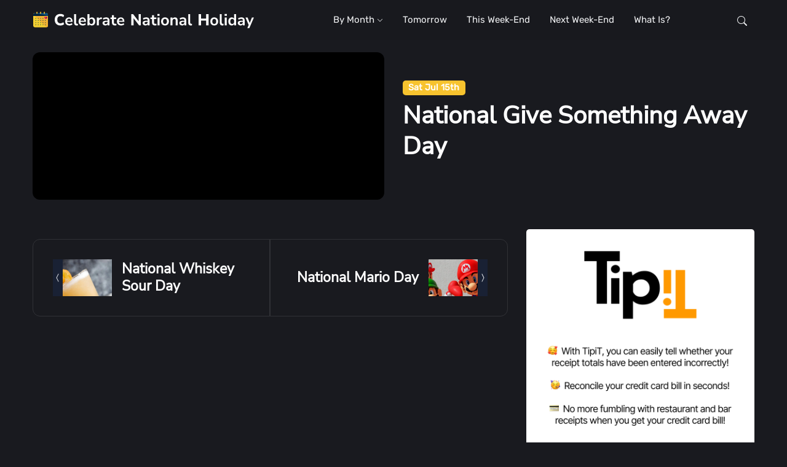

--- FILE ---
content_type: text/html; charset=utf-8
request_url: https://celebratenationalholidays.com/id/1027
body_size: 3237
content:
<!DOCTYPE html><html lang=en><head><title>National Give Something Away Day</title><meta charset=utf-8><meta content="text/html;charset=utf-8" http-equiv=Content-Type><meta content="width=device-width,initial-scale=1,shrink-to-fit=no" name=viewport><meta content=Givuma.com name=author><meta content="" name=description><link href=/favicon.ico rel="shortcut icon"><link href=/favicon.png rel=icon type=image/png><link href=/favicon-32x32.png rel=icon sizes=32x32 type=image/png><link href=/favicon-16x16.png rel=icon sizes=16x16 type=image/png><link href=/site.webmanifest rel=manifest><link href=/apple-touch-icon.png rel=apple-touch-icon sizes=120x120><link href=/assets/images/safari-pinned-tab.svg rel=mask-icon color=#191a1f><meta content=#191a1f name=theme-color><meta content="width=device-width,initial-scale=1,maximum-scale=1,user-scalable=no" name=viewport><meta content=#191a1f name=theme-color media="(prefers-color-scheme: light)"><meta content=#191a1f name=theme-color 
media="(prefers-color-scheme: dark)"><meta content=yes name=apple-mobile-web-app-capable><meta content=CNH name=apple-mobile-web-app-title><meta content=black-translucent name=apple-mobile-web-app-status-bar-style><meta content=#191a1f name=msapplication-TileColor><link href=https://celebratenationalholidays.com/id/national-give-something-away-day-july-15 rel=canonical><meta content="index, follow, max-image-preview:large, max-snippet:-1, max-video-preview:-1" name=robots><meta content=article property=og:type><meta content=https://celebratenationalholidays.com/id/1027.html property=og:url><meta content="National Give Something Away Day" property=og:title><meta content="" property=og:description><meta content=https://fabcdn.com/images/jpg/30deg_out1/1027.2023-july-15-national-give-something-away-day.jpg property=og:image><meta content=summary_large_image property=twitter:card><meta content=https://celebratenationalholidays.com/id/1027.html property=twitter:url><meta 
content="National Give Something Away Day" property=twitter:title><meta content="" property=twitter:description><meta content=https://fabcdn.com/images/jpg/30deg_out1/1027.2023-july-15-national-give-something-away-day.jpg property=twitter:image><link href=/css/styles.css rel=stylesheet><link href=https://fabcdn.com rel=dns-prefetch><script src="https://www.googletagmanager.com/gtag/js?id=G-FBZPL9PLQ6" async></script><script>function gtag(){window.dataLayer.push(arguments)}window.dataLayer=window.dataLayer||[],gtag("js",new Date),gtag("config","G-FBZPL9PLQ6")</script><link href=/assets/privacy_policy.03d443b4.css rel=stylesheet /><script src=/page.5a6f3db5.js type=module></script></head><body><link href=/assets/privacy_policy.03d443b4.css rel=stylesheet /><script src=/page.5a6f3db5.js type=module></script><main><section class=intro_wrapper><div class=container><div class="row align-items-center"><div class="col-md-6 position-relative"><picture><source 
srcset=https://fabcdn.com/images/avif/30deg_out1/1027.2023-july-15-national-give-something-away-day.avif type=image/avif><source srcset=https://fabcdn.com/images/webp/30deg_out1/1027.2023-july-15-national-give-something-away-day.webp type=image/webp><img alt="National Give Something Away Day | July 15" src=https://fabcdn.com/images/jpg/30deg_out1/1027.2023-july-15-national-give-something-away-day.jpg class="rounded cover" loading=eager></picture></div><div class=intro_content><a href=/july/15 class=intro_content_link>Sat Jul 15th</a><h1 class=display-6>National Give Something Away Day</h1><p class=lead></p></div></div></div></section><section class=pt-0><div class="container position-relative"><div class=row><div class="col-lg-8 mb-5"><div class=prev_next_container><div class="prev_next_blocks rounded-start"><div class="d-flex align-items-center"><div class=prev_next_icon><svg fill=currentColor height=16 viewBox="0 0 16 16" width=16 xmlns=http://www.w3.org/2000/svg><path 
d="M9.224 1.553a.5.5 0 0 1 .223.67L6.56 8l2.888 5.776a.5.5 0 1 1-.894.448l-3-6a.5.5 0 0 1 0-.448l3-6a.5.5 0 0 1 .67-.223z" fill-rule=evenodd></path></svg></div><div class=prev_next_image><picture><source srcset=https://fabcdn.com/images/avif/30deg_out1/1212.2023-august-25-national-whiskey-sour-day.avif type=image/avif><source srcset=https://fabcdn.com/images/webp/30deg_out1/1212.2023-august-25-national-whiskey-sour-day.webp type=image/webp><img alt="National Whiskey Sour Day | August 25" src=https://fabcdn.com/images/jpg/30deg_out1/1212.2023-august-25-national-whiskey-sour-day.jpg class=card-img loading=lazy></picture></div><div class=ms-3><h4 class=m-0><a href=/national-whiskey-sour-day-august-25 class=prev_next_link>National Whiskey Sour Day</a></h4></div></div></div><div class="prev_next_blocks text-sm-end rounded-end"><div class="d-flex align-items-center justify-content-end"><div class=me-3><h4 class=m-0><a href=/national-mario-day-march-10 class=prev_next_link>National Mario Day</a></h4>
</div><div class=prev_next_image><picture><source srcset=https://fabcdn.com/images/avif/30deg_out1/296.2023-march-10-national-mario-day.avif type=image/avif><source srcset=https://fabcdn.com/images/webp/30deg_out1/296.2023-march-10-national-mario-day.webp type=image/webp><img alt="National Mario Day - March 10th" src=https://fabcdn.com/images/jpg/30deg_out1/296.2023-march-10-national-mario-day.jpg class=card-img loading=lazy></picture></div><div class=prev_next_icon><svg fill=currentColor height=16 viewBox="0 0 16 16" width=16 xmlns=http://www.w3.org/2000/svg><path d="M6.776 1.553a.5.5 0 0 1 .671.223l3 6a.5.5 0 0 1 0 .448l-3 6a.5.5 0 1 1-.894-.448L9.44 8 6.553 2.224a.5.5 0 0 1 .223-.671z" fill-rule=evenodd></path></svg></div></div></div></div></div><div class=col-lg-4><div class=sticky-widget><div class=side_block><a href=https://tipit.web.app/ class="d-block card-img-flash"><img alt="TipiT - Palindrome tip calculator" src=/ads_tipit.white.webp loading=lazy></a><div 
class="smaller text-end mt-2">ads via <a href=https://www.givuma.com/ class=text-body><u>Givuma</u></a></div></div><div><h5 class=mb-3>Other July 15th&#39;s celebrations</h5><div class="tiny-slider dots-creative mt-3 mb-5"><div class=tiny-slider-inner data-arrow=false data-autoplay=true data-dots=true data-gutter=0 data-hoverpause=true data-items=1><div class=card><div class=position-relative><a href=/national-i-love-horses-day-july-15><picture><source srcset=https://fabcdn.com/images/avif/30deg_out1/1025.2023-july-15-national-i-love-horses-day.avif type=image/avif><source srcset=https://fabcdn.com/images/webp/30deg_out1/1025.2023-july-15-national-i-love-horses-day.webp type=image/webp><img alt="National I Love Horses Day | July 15" src=https://fabcdn.com/images/jpg/30deg_out1/1025.2023-july-15-national-i-love-horses-day.jpg class=card-img loading=lazy></picture></a><div class=card_sponsored><div class="w-100 mt-auto"><a href=# class="badge text-bg-primary mb-2">Sat Jul 15th</a></div></div>
</div><div class="card-body px-0 pt-3"><h5 class=card-title><a href=/national-i-love-horses-day-july-15 class="btn-link text-reset fw-bold">National I Love Horses Day</a></h5></div></div><div class=card><div class=position-relative><a href=/world-youth-skills-day-july-15><picture><source srcset=https://fabcdn.com/images/avif/30deg_out1/1028.2023-july-15-world-youth-skills-day.avif type=image/avif><source srcset=https://fabcdn.com/images/webp/30deg_out1/1028.2023-july-15-world-youth-skills-day.webp type=image/webp><img alt="World Youth Skills Day - July 15" src=https://fabcdn.com/images/jpg/30deg_out1/1028.2023-july-15-world-youth-skills-day.jpg class=card-img loading=lazy></picture></a><div class=card_sponsored><div class="w-100 mt-auto"><a href=# class="badge text-bg-secondary mb-2">Sat Jul 15th</a></div></div></div><div class="card-body px-0 pt-3"><h5 class=card-title><a href=/world-youth-skills-day-july-15 class="btn-link text-reset fw-bold">World Youth Skills Day</a></h5></div></div>
<div class=card><div class=position-relative><a href=/national-pet-fire-safety-day-july-15><picture><source srcset=https://fabcdn.com/images/avif/30deg_out1/1026.2023-july-15-national-pet-fire-safety-day.avif type=image/avif><source srcset=https://fabcdn.com/images/webp/30deg_out1/1026.2023-july-15-national-pet-fire-safety-day.webp type=image/webp><img alt="National Pet Fire Safety Day |July 15" src=https://fabcdn.com/images/jpg/30deg_out1/1026.2023-july-15-national-pet-fire-safety-day.jpg class=card-img loading=lazy></picture></a><div class=card_sponsored><div class="w-100 mt-auto"><a href=# class="badge text-bg-success mb-2">Sat Jul 15th</a></div></div></div><div class="card-body px-0 pt-3"><h5 class=card-title><a href=/national-pet-fire-safety-day-july-15 class="btn-link text-reset fw-bold">National Pet Fire Safety Day</a></h5></div></div><div class=card><div class=position-relative><a href=/national-gummi-worm-day-july-15><picture><source 
srcset=https://fabcdn.com/images/avif/30deg_out1/1023.2023-july-15-national-gummi-worm-day.avif type=image/avif><source srcset=https://fabcdn.com/images/webp/30deg_out1/1023.2023-july-15-national-gummi-worm-day.webp type=image/webp><img alt="National Gummi Worm Day | July 15" src=https://fabcdn.com/images/jpg/30deg_out1/1023.2023-july-15-national-gummi-worm-day.jpg class=card-img loading=lazy></picture></a><div class=card_sponsored><div class="w-100 mt-auto"><a href=# class="badge text-bg-info mb-2">Sat Jul 15th</a></div></div></div><div class="card-body px-0 pt-3"><h5 class=card-title><a href=/national-gummi-worm-day-july-15 class="btn-link text-reset fw-bold">National Gummi Worm Day</a></h5></div></div><div class=card><div class=position-relative><a href=/national-tapioca-pudding-day-july-15><picture><source srcset=https://fabcdn.com/images/avif/30deg_out1/1024.2023-july-15-national-tapioca-pudding-day.avif type=image/avif><source 
srcset=https://fabcdn.com/images/webp/30deg_out1/1024.2023-july-15-national-tapioca-pudding-day.webp type=image/webp><img alt="National Tapioca Pudding Day | July 15" src=https://fabcdn.com/images/jpg/30deg_out1/1024.2023-july-15-national-tapioca-pudding-day.jpg class=card-img loading=lazy></picture></a><div class=card_sponsored><div class="w-100 mt-auto"><a href=# class="badge text-bg-warning mb-2">Sat Jul 15th</a></div></div></div><div class="card-body px-0 pt-3"><h5 class=card-title><a href=/national-tapioca-pudding-day-july-15 class="btn-link text-reset fw-bold">National Tapioca Pudding Day</a></h5></div></div></div></div></div></div></div></div></div></section><section></section></main><header class=header_container><nav class="navbar navbar-expand-lg"><div class=container><a href=/ class=navbar-brand><img alt="Celebrate National Holidays Logo" src=/logo_with_text.svg class=navbar-brand-item> </a><button class=navbar-toggler type=button aria-controls=navbarCollapse 
aria-expanded=false aria-label="Toggle navigation" data-bs-target=#navbarCollapse data-bs-toggle=collapse><span class="text-body h6 d-none">Menu</span> <span class=navbar-toggler-icon></span></button><div class="collapse navbar-collapse" id=navbarCollapse><ul class="navbar-nav navbar-nav-scroll mx-auto"><li class="nav-item dropdown"><a href=/ class=nav-link aria-expanded=false data-bs-toggle=dropdown id=homeMenu aria-haspopup=true>By Month <svg fill=currentColor height=10 viewBox="0 0 16 16" width=10 xmlns=http://www.w3.org/2000/svg><path d="M1.646 4.646a.5.5 0 0 1 .708 0L8 10.293l5.646-5.647a.5.5 0 0 1 .708.708l-6 6a.5.5 0 0 1-.708 0l-6-6a.5.5 0 0 1 0-.708z" fill-rule=evenodd></path></svg></a><ul class=dropdown-menu aria-labelledby=homeMenu><li><a href=/january class=dropdown-item>January</a></li><li><a href=/february class=dropdown-item>February</a></li><li><a href=/march class="dropdown-item active">March</a></li><li><a href=/april class=dropdown-item>April</a></li><li><a href=/may 
class=dropdown-item>May</a></li><li><a href=/june class=dropdown-item>June</a></li><li><a href=/july class=dropdown-item>July</a></li><li><a href=/august class=dropdown-item>August</a></li><li><a href=/september class=dropdown-item>September</a></li><li><a href=/october class=dropdown-item>October</a></li><li><a href=/november class=dropdown-item>November</a></li><li><a href=/december class=dropdown-item>December</a></li></ul></li><li class=nav-item><a href=/tomorrow class=nav-link>Tomorrow</a></li><li class=nav-item><a href=/this-weekend class=nav-link>This Week-End</a></li><li class=nav-item><a href=/next-weekend class=nav-link>Next Week-End</a></li><li class=nav-item><a href=/what-is class=nav-link>What is?</a></li></ul></div><div class="nav flex-nowrap align-items-center"><div class="nav-item dropdown dropdown-toggle-icon-none nav-search"><a href=# class="nav-link dropdown-toggle" aria-expanded=false data-bs-toggle=dropdown id=navSearch aria-label=Search role=button><svg 
fill=currentColor height=16 viewBox="0 0 16 16" width=16 xmlns=http://www.w3.org/2000/svg><path d="M11.742 10.344a6.5 6.5 0 1 0-1.397 1.398h-.001c.03.04.062.078.098.115l3.85 3.85a1 1 0 0 0 1.415-1.414l-3.85-3.85a1.007 1.007 0 0 0-.115-.1zM12 6.5a5.5 5.5 0 1 1-11 0 5.5 5.5 0 0 1 11 0z"></path></svg></a><div class="dropdown-menu dropdown-menu-end shadow rounded p-2" aria-labelledby=navSearch style=visibility:hidden><form action=/search class=input-group><input aria-label=Search class="form-control border-success" name=q placeholder=Search type=search> <button class="btn btn-success m-0" type=submit>Search</button></form></div></div></div></div></nav></header><footer class=footer_wrapper><div class=container><hr><div class="row pt-5"><div class=footer_col><h5 class="mb-4 text-white">Navigation</h5><div class=row><div class=col-12><ul class="nav flex-column text-primary-hover"><li class=nav-item><a href=/about-us class="nav-link pt-0">About us</a></li><li class=nav-item><a 
href=https://forms.gle/QnCuqsLWfmiMq4PK7 class=nav-link>Submit An Event</a></li><li class=nav-item><a href=https://forms.gle/6C8N7MPGkbHa84TX7 class=nav-link>Advertising</a></li><li class=nav-item><a href=https://forms.gle/6C8N7MPGkbHa84TX7 class=nav-link>Contact</a></li></ul></div></div></div><div class="col-md-6 col-lg-4 mb-4"><h5 class="mb-4 text-white">Hot Questions</h5><div class=row><div class=col-12><ul class="nav flex-column text-primary-hover"><li class=nav-item><a href=/today class="nav-link pt-0">What national days are today?</a></li><li class=nav-item><a href=/tomorrow class=nav-link>What national days are tomorrow?</a></li><li class=nav-item><a href=/coming-up class=nav-link>What national days are coming up?</a></li><li class=nav-item><a href=/this-week class=nav-link>What national days are this week?</a></li><li class=nav-item><a href=/next-week class=nav-link>What national days are next week?</a></li><li class=nav-item><a href=/yesterday class=nav-link>
What national days were yesterday?</a></li><li class=nav-item><a href=/this-weekend class=nav-link>What national days are this week end?</a></li><li class=nav-item><a href=/next-weekend class=nav-link>What national days are next week end?</a></li></ul></div></div></div><div class="col-md-6 col-lg-4 mb-4"><h5 class="mb-4 text-white">&nbsp;</h5><div class=row><div class=col-12><ul class="nav flex-column text-primary-hover"><li class=nav-item><a href=/this-month class="nav-link pt-0">What national days are this month?</a></li><li class=nav-item><a href=/next-month class=nav-link>What national days are next month?</a></li><li class=nav-item><a href=/months class=nav-link>What national days are by month?</a></li><li class=nav-item><a href=/1 class=nav-link>All celebrations in date order</a></li><li class=nav-item><a href=/what-is class=nav-link>What national day is?</a></li><li class=nav-item><a href=/when-is class=nav-link>When is ...?</a></li></ul></div></div></div></div><div class=row>
<h5 class="mb-2 text-white">Topics</h5><ul class="list-inline text-primary-hover lh-lg"><li class=list-inline-item><a href=/tag/food>Food</a></li><li class=list-inline-item><a href=/tag/euro>Euro</a></li><li class=list-inline-item><a href=/tag/money>Money</a></li><li class=list-inline-item><a href=/tag/drink>Drink</a></li><li class=list-inline-item><a href=/tag/chocolate>Chocolate</a></li><li class=list-inline-item><a href=/tag/sweet>Sweet</a></li><li class=list-inline-item><a href=/tag/fitness>Fitness</a></li><li class=list-inline-item><a href=/tag/relax>Relax</a></li><li class=list-inline-item><a href=/tag/winter>Winter</a></li></ul></div></div><div class="bg-dark-overlay-3 mt-5"><div class=container><div class="row align-items-center justify-content-md-between py-4"><div class=col-md-6><div class="text-center text-md-start text-primary-hover text-muted">© 2023 <a href=https://celebratenationalholidays.com/ class="text-reset btn-link" target=_blank>Celebrate National Holidays</a>
. All rights reserved</div></div><div class=footer_bottom_links_wrapper><ul class=footer_bottom_links_nav><li class=nav-item><a href=/id/1027 class=nav-link>1027</a></li><li class=nav-item><a href=/legal/terms_of_service class=nav-link>Terms</a></li><li class=nav-item><a href=/legal/privacy_policy class=nav-link>Privacy</a></li></ul></div></div></div></div></footer><div class=back-top><svg fill=currentColor height=16 viewBox="0 0 16 16" width=16 xmlns=http://www.w3.org/2000/svg><path d="M8 12a.5.5 0 0 0 .5-.5V5.707l2.146 2.147a.5.5 0 0 0 .708-.708l-3-3a.5.5 0 0 0-.708 0l-3 3a.5.5 0 1 0 .708.708L7.5 5.707V11.5a.5.5 0 0 0 .5.5z" fill-rule=evenodd></path></svg></div><script src=/vendor/bootstrap/dist/js/bootstrap.bundle.min.js></script><script src=/vendor/tiny-slider/tiny-slider.js></script><script src=/js/functions.js></script></body></html>

--- FILE ---
content_type: text/css; charset=utf-8
request_url: https://celebratenationalholidays.com/css/styles.css
body_size: 8870
content:
@charset "UTF-8";@keyframes imgflash{to{left:125%}}:root{--bs-white:#fff;--bs-primary-rgb:33,99,232;--bs-secondary-rgb:70,73,80;--bs-success-rgb:12,188,135;--bs-info-rgb:79,158,248;--bs-warning-rgb:247,195,46;--bs-danger-rgb:214,41,62;--bs-light-rgb:32,34,39;--bs-dark-rgb:15,15,16;--bs-white-rgb:255,255,255;--bs-body-color-rgb:240,241,243;--bs-body-font-family:Rubik,sans-serif;--bs-body-font-size:0.9375rem;--bs-body-font-weight:400;--bs-body-line-height:1.5;--bs-body-color:#f0f1f3;--bs-body-bg:#191a1f;--bs-border-width:1px;--bs-border-style:solid;--bs-border-color:hsla(0,0%,100%,.1);--bs-border-color-translucent:rgba(0,0,0,.175);--bs-border-radius:0.75rem;--bs-border-radius-lg:0.7rem;--bs-link-color:#2163e8;--bs-link-hover-color:#1a4fba;--bs-code-color:#d63384}*,:after,:before{box-sizing:border-box}body,sub{position:relative}body{-webkit-text-size-adjust:100%;-webkit-tap-highlight-color:transparent;-webkit-font-smoothing:antialiased;-moz-osx-font-smoothing:grayscale;background-color:var(--bs-body-bg);color:var(--bs-body-color);display:flex;flex-direction:column;font-family:var(--bs-body-font-family);font-size:var(--bs-body-font-size);font-weight:var(--bs-body-font-weight);height:100%;line-height:var(--bs-body-line-height);margin:0;overflow-x:hidden;text-align:var(--bs-body-text-align);z-index:0}hr{border:0;border-top:1px solid;color:#30343c;margin:1rem 0;opacity:.6}.h1,.h2,.h3,.h4,.h5,.h6,h1,h2,h3,h4,h5,h6{color:#fff;font-family:Nunito Sans,sans-serif;font-weight:700;line-height:1.25;margin-bottom:.5rem;margin-top:0}.h1,h1{font-size:calc(1.35938rem + 1.3125vw)}.h2,h2{font-size:calc(1.3125rem + .75vw)}.h3,h3{font-size:calc(1.28906rem + .46875vw)}.h4,h4{font-size:calc(1.26563rem + .1875vw)}.h5,h5{font-size:1.171875rem}.h6,h6{font-size:.9375rem}p{margin-top:0}address,ol,p,ul{margin-bottom:1rem}address{font-style:normal;line-height:inherit}ol,ul{padding-left:2rem;margin-top:0}ol ol,ol ul,ul ol,ul ul{margin-bottom:0}figure{margin:0 0 1rem}b,strong{font-weight:bolder}.small,small{font-size:.875em;font-weight:400}.mark,mark{background-color:transparent;color:#f7f8f9;font-style:italic;font-weight:700}sub{font-size:.75em;line-height:0;vertical-align:baseline;bottom:-.25em}a{color:var(--bs-link-color);text-decoration:none;transition:all .3s ease-in-out}a:hover{color:var(--bs-link-hover-color)}a:not([href]):not([class]),a:not([href]):not([class]):hover{color:inherit;text-decoration:none}code{font-family:var(--bs-font-monospace);font-size:.875em;word-wrap:break-word;color:var(--bs-code-color)}a>code{color:inherit}img,svg{vertical-align:middle}table{border-collapse:collapse;caption-side:bottom}caption{color:#6c757d;padding-bottom:.5rem;padding-top:.5rem;text-align:left}th{text-align:inherit;text-align:-webkit-match-parent;border:0 solid;border-color:inherit}label,output{display:inline-block}button{border-radius:0}button:focus:not(:focus-visible){outline:0}button,input,select{font-family:inherit;font-size:inherit;line-height:inherit;margin:0}button,select{text-transform:none}[role=button]{cursor:pointer}select{word-wrap:normal}select:disabled{opacity:1}[list]:not([type=date]):not([type=datetime-local]):not([type=month]):not([type=week]):not([type=time])::-webkit-calendar-picker-indicator{display:none!important}[type=button],[type=reset],[type=submit],button{-webkit-appearance:button}.form-control[type=file]:not(:disabled):not([readonly]),[type=button]:not(:disabled),[type=reset]:not(:disabled),[type=submit]:not(:disabled),button:not(:disabled){cursor:pointer}::-moz-focus-inner{border-style:none;padding:0}legend{float:left;font-size:calc(1.275rem + .3vw);line-height:inherit;margin-bottom:.5rem;padding:0;width:100%}legend+*{clear:left}::-webkit-datetime-edit-day-field,::-webkit-datetime-edit-fields-wrapper,::-webkit-datetime-edit-hour-field,::-webkit-datetime-edit-minute,::-webkit-datetime-edit-month-field,::-webkit-datetime-edit-text,::-webkit-datetime-edit-year-field{padding:0}::-webkit-inner-spin-button{height:auto}[type=search]{-webkit-appearance:textfield;outline-offset:-2px}::-webkit-search-decoration{-webkit-appearance:none}::-webkit-color-swatch-wrapper{padding:0}::file-selector-button{-webkit-appearance:button;font:inherit}summary{cursor:pointer;display:list-item}progress{vertical-align:baseline}[hidden]{display:none!important}.lead{font-size:1.171875rem;font-weight:400}.display-1{font-size:calc(1.625rem + 4.5vw);font-weight:700;line-height:1.25}.display-6{font-weight:700;line-height:1.25;font-size:calc(1.475rem + 2.7vw);font-size:calc(1.425rem + 2.1vw);font-size:calc(1.375rem + 1.5vw)}.list-inline{list-style:none;padding-left:0}.list-inline-item{display:inline-block}.list-inline-item:not(:last-child){margin-right:.5rem}img{height:auto;max-width:100%}.figure{display:inline-block}.container{--bs-gutter-x:1.875rem;--bs-gutter-y:0;margin-left:auto;margin-right:auto;padding-left:calc(var(--bs-gutter-x)*.5);padding-right:calc(var(--bs-gutter-x)*.5);width:100%}.prev_next_container,.row{--bs-gutter-x:1.875rem;display:flex;flex-wrap:wrap;margin-left:calc(var(--bs-gutter-x)*-.5);margin-right:calc(var(--bs-gutter-x)*-.5);margin-top:calc(var(--bs-gutter-y)*-1)}.row{--bs-gutter-y:0}.prev_next_container>*,.row>*{flex-shrink:0;margin-top:var(--bs-gutter-y);max-width:100%;padding-left:calc(var(--bs-gutter-x)*.5);padding-right:calc(var(--bs-gutter-x)*.5);width:100%}.col{flex:1 0 0%}.prev_next_image{flex:0 0 auto;width:25%}.col-4{flex:0 0 auto;width:33.33333333%}.col-8{flex:0 0 auto;width:66.66666667%}.col-12,.side_block{flex:0 0 auto;width:100%}.prev_next_container{--bs-gutter-x:0;--bs-gutter-y:0;margin-bottom:1rem!important;margin-top:1rem!important}.g-3{--bs-gutter-x:1rem;--bs-gutter-y:1rem}.g-4{--bs-gutter-x:2rem}.g-4,.gy-4{--bs-gutter-y:2rem}.table{--bs-table-color:#f0f1f3;--bs-table-bg:transparent;--bs-table-border-color:hsla(0,0%,100%,.1);--bs-table-accent-bg:transparent;--bs-table-striped-color:#f0f1f3;--bs-table-striped-bg:rgba(0,0,0,.05);border-color:var(--bs-table-border-color);color:var(--bs-table-color);margin-bottom:1rem;vertical-align:top;width:100%}.table>:not(caption)>*>*{background-color:var(--bs-table-bg);border-bottom-width:1px;box-shadow:inset 0 0 0 9999px var(--bs-table-accent-bg);padding:.5rem}.form-control{-webkit-appearance:none;-moz-appearance:none;appearance:none;background-clip:padding-box;background-color:#191a1f;border:1px solid #30343c;border-radius:.75rem;color:#c5c6cc;display:block;font-size:.9375rem;font-weight:400;line-height:1.5;padding:.5rem 1rem;transition:border-color .15s ease-in-out,box-shadow .15s ease-in-out;width:100%}.form-control[type=file]{overflow:hidden}.form-control:focus{background-color:#191a1f;border-color:#2163e8;box-shadow:0 0 0 0 rgba(33,99,232,.25);color:#c5c6cc;outline:0}.form-control::-webkit-date-and-time-value{height:1.5em}.form-control::-moz-placeholder{color:#f0f1f3;opacity:1}.form-control::placeholder{color:#f0f1f3;opacity:1}.form-control:disabled{background-color:#202227;border-color:#30343c;opacity:1}.form-control::file-selector-button{-webkit-margin-end:1rem;background-color:#e9ecef;border:0 solid;border-color:inherit;border-inline-end-width:1px;border-radius:0;color:#212529;margin:-.5rem -1rem;margin-inline-end:1rem;padding:.5rem 1rem;pointer-events:none;transition:all .3s ease-in-out}.form-control:hover:not(:disabled):not([readonly])::file-selector-button{background-color:#dde0e3}.input-group{align-items:stretch;display:flex;flex-wrap:wrap;position:relative;width:100%}.input-group>.form-control{flex:1 1 auto;min-width:0;position:relative;width:1%}.input-group>.form-control:focus{z-index:3}.input-group .btn{margin-bottom:0;position:relative;z-index:2}.input-group .btn:focus{z-index:3}.input-group:not(.has-validation)>.dropdown-toggle:nth-last-child(n+3),.input-group:not(.has-validation)>:not(:last-child):not(.dropdown-toggle):not(.dropdown-menu):not(.form-floating){border-bottom-right-radius:0;border-top-right-radius:0}.input-group>:not(:first-child):not(.dropdown-menu):not(.form-floating):not(.valid-tooltip):not(.valid-feedback):not(.invalid-tooltip):not(.invalid-feedback){border-bottom-left-radius:0;border-top-left-radius:0;margin-left:-1px}.btn{--bs-btn-padding-x:1rem;--bs-btn-padding-y:0.5rem;--bs-btn-font-family: ;--bs-btn-font-size:0.9375rem;--bs-btn-font-weight:500;--bs-btn-line-height:1.5;--bs-btn-color:#f0f1f3;--bs-btn-bg:transparent;--bs-btn-border-width:1px;--bs-btn-border-color:transparent;--bs-btn-border-radius:0.75rem;--bs-btn-focus-box-shadow:0 0 0 0 rgba(var(--bs-btn-focus-shadow-rgb),.5);background-color:var(--bs-btn-bg);border:var(--bs-btn-border-width) solid var(--bs-btn-border-color);border-radius:var(--bs-btn-border-radius);color:var(--bs-btn-color);cursor:pointer;display:inline-block;font-family:var(--bs-btn-font-family);font-size:var(--bs-btn-font-size);font-weight:var(--bs-btn-font-weight);letter-spacing:.5px;line-height:var(--bs-btn-line-height);margin-bottom:6px;outline:0;overflow:hidden;padding:var(--bs-btn-padding-y) var(--bs-btn-padding-x);position:relative;text-align:center;transition:all .3s ease-in-out;-webkit-user-select:none;-moz-user-select:none;user-select:none;vertical-align:middle;white-space:nowrap}.btn:focus,.btn:hover{background-color:var(--bs-btn-hover-bg);border-color:var(--bs-btn-hover-border-color);color:var(--bs-btn-hover-color)}.btn:focus{box-shadow:var(--bs-btn-focus-box-shadow);outline:0}.btn.active,.btn.show,.btn:active{background-color:var(--bs-btn-active-bg);border-color:var(--bs-btn-active-border-color);color:var(--bs-btn-active-color)}.btn.active:focus,.btn.show:focus,.btn:active:focus{box-shadow:var(--bs-btn-focus-box-shadow)}.btn.disabled,.btn:disabled{background-color:var(--bs-btn-disabled-bg);border-color:var(--bs-btn-disabled-border-color);color:var(--bs-btn-disabled-color);opacity:var(--bs-btn-disabled-opacity);pointer-events:none}.btn-success{--bs-btn-color:#fff;--bs-btn-hover-color:#fff;--bs-btn-active-color:#fff;--bs-btn-bg:#0cbc87;--bs-btn-border-color:#0cbc87;--bs-btn-hover-bg:#0aa073;--bs-btn-hover-border-color:#0a966c;--bs-btn-focus-shadow-rgb:48,198,153;--bs-btn-active-bg:#0a966c;--bs-btn-active-border-color:#098d65;--bs-btn-active-shadow:none}.btn-link{font-weight:inherit}.btn-link,.card_title_link,.prev_next_link{--bs-btn-font-weight:500;--bs-btn-color:var(--bs-link-color);--bs-btn-bg:transparent;--bs-btn-border-color:transparent;--bs-btn-hover-color:var(--bs-link-hover-color);--bs-btn-hover-border-color:transparent;--bs-btn-active-color:var(--bs-link-hover-color);--bs-btn-active-border-color:transparent;--bs-btn-focus-shadow-rgb:66,122,235;background:linear-gradient(90deg,currentColor 0,currentColor);background-position:left 100%;background-repeat:no-repeat;background-size:0 6%;padding:0;text-decoration:none;transition-duration:.5s}.prev_next_link{font-weight:inherit}.btn-link:focus,.card_title_link:focus,.prev_next_link:focus{color:var(--bs-btn-color)}.btn-link:hover,.card_title_link:hover,.prev_next_link:hover{background-size:100% 6%;color:var(--bs-btn-hover-color)}.fade{transition:opacity .15s linear}.fade:not(.show){opacity:0}.collapse:not(.show){display:none}.collapsing{height:0;overflow:hidden;transition:height .35s ease}.dropdown{position:relative}.dropdown-toggle{white-space:nowrap}.dropdown-toggle:after{display:inline-block;margin-left:.255em;content:"";border:0;font-family:Font Awesome\ 5 Free;font-size:.5rem;font-weight:900;margin-left:.35rem;vertical-align:middle}.dropdown-toggle:empty:after{margin-left:0}.dropdown-menu{--bs-dropdown-min-width:15rem;--bs-dropdown-padding-x:0;--bs-dropdown-padding-y:1rem;--bs-dropdown-font-size:0.9375rem;--bs-dropdown-color:#f0f1f3;--bs-dropdown-bg:#0f0f10;--bs-dropdown-border-color:var(--bs-border-color);--bs-dropdown-border-radius:0.75rem;--bs-dropdown-border-width:0;--bs-dropdown-link-color:#c5c6cc;--bs-dropdown-link-hover-color:#2163e8;--bs-dropdown-link-hover-bg:transparent;--bs-dropdown-link-active-color:#2163e8;--bs-dropdown-link-active-bg:transparent;--bs-dropdown-link-disabled-color:#595d69;--bs-dropdown-item-padding-x:2rem;--bs-dropdown-item-padding-y:0.4rem;background-clip:padding-box;background-color:var(--bs-dropdown-bg);border:var(--bs-dropdown-border-width) solid var(--bs-dropdown-border-color);border-radius:var(--bs-dropdown-border-radius);box-shadow:0 20px 30px rgba(0,0,0,.3),0 0 30px rgba(0,0,0,.3);color:var(--bs-dropdown-color);display:none;font-size:var(--bs-dropdown-font-size);list-style:none;margin:0;min-width:var(--bs-dropdown-min-width);padding:var(--bs-dropdown-padding-y) var(--bs-dropdown-padding-x);position:absolute;text-align:left;z-index:1000}.dropdown-menu-end{}.dropdown-item{background-color:transparent;border:0;clear:both;color:var(--bs-dropdown-link-color);display:block;font-weight:400;padding:var(--bs-dropdown-item-padding-y) var(--bs-dropdown-item-padding-x);position:relative;text-align:inherit;text-transform:capitalize;white-space:nowrap;width:100%}.dropdown-item:focus,.dropdown-item:hover{background-color:var(--bs-dropdown-link-hover-bg);color:var(--bs-dropdown-link-hover-color)}.dropdown-item.active,.dropdown-item:active{background-color:var(--bs-dropdown-link-active-bg);color:var(--bs-dropdown-link-active-color);text-decoration:none}.dropdown-item.disabled,.dropdown-item:disabled{background-color:transparent;color:var(--bs-dropdown-link-disabled-color);pointer-events:none}.dropdown-menu.show{display:block}.footer_bottom_links_nav,.nav{--bs-nav-link-padding-x:0.75rem;--bs-nav-link-padding-y:0.25rem;--bs-nav-link-font-weight: ;--bs-nav-link-color:var(--bs-body-color);--bs-nav-link-hover-color:var(--bs-link-hover-color);--bs-nav-link-disabled-color:#a1a1a8!important;display:flex;flex-wrap:wrap;list-style:none;margin-bottom:0;padding-left:0}.nav-link{color:var(--bs-nav-link-color);display:block;font-size:var(--bs-nav-link-font-size);font-weight:var(--bs-nav-link-font-weight);padding:var(--bs-nav-link-padding-y) var(--bs-nav-link-padding-x);transition:color .15s ease-in-out,background-color .15s ease-in-out,border-color .15s ease-in-out}.nav-link:focus,.nav-link:hover{color:var(--bs-nav-link-hover-color)}.nav-link.disabled{color:var(--bs-nav-link-disabled-color);cursor:default;pointer-events:none}.navbar{--bs-navbar-padding-x:0;--bs-navbar-padding-y:0;--bs-navbar-color:#f0f1f3;--bs-navbar-hover-color:#2163e8;--bs-navbar-disabled-color:rgba(0,0,0,.3);--bs-navbar-active-color:#2163e8;--bs-navbar-brand-margin-end:1rem;--bs-navbar-brand-font-size:1.25rem;--bs-navbar-brand-color:rgba(0,0,0,.9);--bs-navbar-brand-hover-color:rgba(0,0,0,.9);--bs-navbar-nav-link-padding-x:1rem;--bs-navbar-toggler-padding-y:0.25rem;--bs-navbar-toggler-padding-x:0;--bs-navbar-toggler-font-size:1.25rem;--bs-navbar-toggler-icon-bg:url("data:image/svg+xml;charset=utf-8,%3Csvg xmlns='http://www.w3.org/2000/svg' viewBox='0 0 30 30'%3E%3Cpath stroke='%23f0f1f3' stroke-linecap='round' stroke-miterlimit='10' stroke-width='2' d='M4 7h22M4 15h22M4 23h22'/%3E%3C/svg%3E");--bs-navbar-toggler-border-radius:0.375rem;--bs-navbar-toggler-focus-width:0;--bs-navbar-toggler-transition:box-shadow 0.15s ease-in-out;align-items:center;display:flex;flex-wrap:wrap;justify-content:space-between;padding:var(--bs-navbar-padding-y) var(--bs-navbar-padding-x);position:relative}.navbar>.container{align-items:center;display:flex;flex-wrap:inherit;justify-content:space-between}.navbar-brand{color:var(--bs-navbar-brand-color);font-size:var(--bs-navbar-brand-font-size);margin-right:var(--bs-navbar-brand-margin-end);padding-bottom:15px;padding-top:15px;white-space:nowrap}.navbar-brand:focus,.navbar-brand:hover{color:var(--bs-navbar-brand-hover-color)}.navbar-nav{--bs-nav-link-padding-x:0;--bs-nav-link-padding-y:0.25rem;--bs-nav-link-font-weight: ;--bs-nav-link-color:var(--bs-navbar-color);--bs-nav-link-hover-color:var(--bs-navbar-hover-color);--bs-nav-link-disabled-color:var(--bs-navbar-disabled-color);display:flex;flex-direction:column;list-style:none;margin-bottom:0;padding-left:0}.navbar-nav .nav-link.active,.navbar-nav .show>.nav-link{color:var(--bs-navbar-active-color)}.navbar-nav .dropdown-menu{position:static}.navbar-collapse{align-items:center;flex-basis:100%;flex-grow:1}.navbar-toggler{background-color:transparent;border:0;border-radius:var(--bs-navbar-toggler-border-radius);color:var(--bs-navbar-color);font-size:var(--bs-navbar-toggler-font-size);line-height:1;margin-bottom:0;padding:var(--bs-navbar-toggler-padding-y) var(--bs-navbar-toggler-padding-x);transition:var(--bs-navbar-toggler-transition)}.navbar-toggler:hover{text-decoration:none}.navbar-toggler:focus{box-shadow:0 0 0 var(--bs-navbar-toggler-focus-width);outline:0;text-decoration:none}.navbar-toggler-icon{background-image:var(--bs-navbar-toggler-icon-bg);background-position:50%;background-repeat:no-repeat;background-size:100%;display:inline-block;height:1.5em;vertical-align:middle;width:1.5em}.navbar-nav-scroll{max-height:var(--bs-scroll-height,75vh);overflow-y:auto}.card,.card_hero{--bs-card-spacer-y:0.75rem;--bs-card-spacer-x:1.25rem;--bs-card-title-spacer-y:0.5rem;--bs-card-border-width:0;--bs-card-border-color:var(--bs-border-color);--bs-card-border-radius:0.7rem;--bs-card-inner-border-radius:0.7rem;--bs-card-height: ;--bs-card-color: ;--bs-card-bg:#191a1f;--bs-card-img-overlay-padding:1.25rem;word-wrap:break-word;background-clip:border-box;background-color:var(--bs-card-bg);border:var(--bs-card-border-width) solid var(--bs-card-border-color);border-radius:var(--bs-card-border-radius);display:flex;flex-direction:column;height:var(--bs-card-height);min-width:0;position:relative}.card>hr,.card_hero>hr{margin-left:0;margin-right:0}.card-body,.card_body_content{color:var(--bs-card-color);flex:1 1 auto;padding:var(--bs-card-spacer-y) var(--bs-card-spacer-x)}.card-title{margin-bottom:var(--bs-card-title-spacer-y)}.card-text:last-child{margin-bottom:0}.card_hero_overlay,.card_img_overlay,.card_sponsored{border-radius:var(--bs-card-inner-border-radius);bottom:0;left:0;padding:var(--bs-card-img-overlay-padding);position:absolute;right:0;top:0}.card-img{width:100%;border-top-left-radius:var(--bs-card-inner-border-radius);border-top-right-radius:var(--bs-card-inner-border-radius);border-bottom-left-radius:var(--bs-card-inner-border-radius);border-bottom-right-radius:var(--bs-card-inner-border-radius)}.breadcrumb,.pagination{display:flex;list-style:none}.breadcrumb{--bs-breadcrumb-padding-x:0;--bs-breadcrumb-padding-y:0.5rem;--bs-breadcrumb-margin-bottom:1rem;--bs-breadcrumb-bg:transparent;--bs-breadcrumb-border-radius: ;--bs-breadcrumb-divider-color:#a1a1a8;--bs-breadcrumb-item-padding-x:0.8rem;--bs-breadcrumb-item-active-color:#a1a1a8;background-color:var(--bs-breadcrumb-bg);border-radius:var(--bs-breadcrumb-border-radius);flex-wrap:wrap;font-size:var(--bs-breadcrumb-font-size);margin-bottom:var(--bs-breadcrumb-margin-bottom);padding:var(--bs-breadcrumb-padding-y) var(--bs-breadcrumb-padding-x)}.breadcrumb-item+.breadcrumb-item{padding-left:var(--bs-breadcrumb-item-padding-x)}.breadcrumb-item+.breadcrumb-item:before{color:var(--bs-breadcrumb-divider-color);content:var(--bs-breadcrumb-divider,"/");float:left;padding-right:var(--bs-breadcrumb-item-padding-x)}.breadcrumb-item.active{color:var(--bs-breadcrumb-item-active-color)}.pagination{--bs-pagination-padding-x:1rem;--bs-pagination-padding-y:0.7rem;--bs-pagination-font-size:1rem;--bs-pagination-color:var(--bs-body-color);--bs-pagination-bg:#191a1f;--bs-pagination-border-width:1px;--bs-pagination-border-color:#30343c;--bs-pagination-border-radius:0.75rem;--bs-pagination-hover-color:var(--bs-white);--bs-pagination-hover-bg:#2163e8;--bs-pagination-hover-border-color:#2163e8;--bs-pagination-focus-color:var(--bs-link-hover-color);--bs-pagination-focus-bg:#f0f1f3;--bs-pagination-focus-box-shadow:0 0 0 0 rgba(33,99,232,.25);--bs-pagination-active-color:#fff;--bs-pagination-active-bg:#2163e8;--bs-pagination-active-border-color:#2163e8;--bs-pagination-disabled-color:#464950;--bs-pagination-disabled-bg:#191a1f;--bs-pagination-disabled-border-color:#30343c;padding-left:0}.page-link{background-color:var(--bs-pagination-bg);border:var(--bs-pagination-border-width) solid var(--bs-pagination-border-color);color:var(--bs-pagination-color);display:block;font-size:var(--bs-pagination-font-size);padding:var(--bs-pagination-padding-y) var(--bs-pagination-padding-x);position:relative;transition:color .15s ease-in-out,background-color .15s ease-in-out,border-color .15s ease-in-out,box-shadow .15s ease-in-out}.page-link:hover{background-color:var(--bs-pagination-hover-bg);border-color:var(--bs-pagination-hover-border-color);color:var(--bs-pagination-hover-color);z-index:2}.page-link:focus{background-color:var(--bs-pagination-focus-bg);box-shadow:var(--bs-pagination-focus-box-shadow);color:var(--bs-pagination-focus-color);outline:0;z-index:3}.active>.page-link,.page-link.active{background-color:var(--bs-pagination-active-bg);border-color:var(--bs-pagination-active-border-color);color:var(--bs-pagination-active-color);z-index:3}.disabled>.page-link,.page-link.disabled{background-color:var(--bs-pagination-disabled-bg);border-color:var(--bs-pagination-disabled-border-color);color:var(--bs-pagination-disabled-color);pointer-events:none}.page-item:not(:first-child) .page-link{margin-left:-1px}.page-item:first-child .page-link{border-bottom-left-radius:var(--bs-pagination-border-radius);border-top-left-radius:var(--bs-pagination-border-radius)}.page-item:last-child .page-link{border-bottom-right-radius:var(--bs-pagination-border-radius);border-top-right-radius:var(--bs-pagination-border-radius)}.badge,.intro_content_link{--bs-badge-padding-x:0.65em;--bs-badge-padding-y:0.35em;--bs-badge-font-size:0.85em;--bs-badge-font-weight:400;--bs-badge-color:#2163e8;--bs-badge-border-radius:0.75rem;border-radius:var(--bs-badge-border-radius);border-radius:5px;color:var(--bs-badge-color);color:#fff;display:inline-block;font-size:var(--bs-badge-font-size);font-size:.9rem;font-weight:var(--bs-badge-font-weight);font-weight:700;line-height:1;padding:var(--bs-badge-padding-y) var(--bs-badge-padding-x);text-align:center;vertical-align:baseline;white-space:nowrap}.badge:empty,.intro_content_link:empty{display:none}.btn .badge,.btn .intro_content_link{position:relative;top:-1px}.alert{--bs-alert-bg:transparent;--bs-alert-padding-x:1rem;--bs-alert-padding-y:1rem;--bs-alert-margin-bottom:1rem;--bs-alert-color:inherit;--bs-alert-border-color:transparent;--bs-alert-border:1px solid var(--bs-alert-border-color);--bs-alert-border-radius:0.375rem;background-color:var(--bs-alert-bg);border:var(--bs-alert-border);border-radius:var(--bs-alert-border-radius);color:var(--bs-alert-color);margin-bottom:var(--bs-alert-margin-bottom);padding:var(--bs-alert-padding-y) var(--bs-alert-padding-x);position:relative}.progress{display:flex;overflow:hidden;--bs-progress-height:1rem;--bs-progress-font-size:0.75rem;--bs-progress-bg:hsla(0,0%,100%,.1);--bs-progress-border-radius:0.375rem;background-color:var(--bs-progress-bg);border-radius:var(--bs-progress-border-radius);font-size:var(--bs-progress-font-size);height:var(--bs-progress-height);overflow-x:visible;overflow-y:visible;position:relative}.toast{--bs-toast-spacing:1.5rem;--bs-toast-max-width:350px;--bs-toast-font-size:0.875rem;--bs-toast-color: ;--bs-toast-bg:hsla(0,0%,100%,.85);--bs-toast-border-width:1px;--bs-toast-border-color:var(--bs-border-color-translucent);--bs-toast-border-radius:0.375rem;--bs-toast-box-shadow:0 0.5rem 1rem rgba(0,0,0,.15);background-clip:padding-box;background-color:var(--bs-toast-bg);border:var(--bs-toast-border-width) solid var(--bs-toast-border-color);border-radius:var(--bs-toast-border-radius);box-shadow:var(--bs-toast-box-shadow);color:var(--bs-toast-color);font-size:var(--bs-toast-font-size);max-width:100%;pointer-events:auto;width:var(--bs-toast-max-width)}.toast.showing{opacity:0}.toast:not(.show){display:none}.popover{--bs-popover-zindex:1070;--bs-popover-max-width:276px;--bs-popover-font-size:0.875rem;--bs-popover-bg:#fff;--bs-popover-border-width:1px;--bs-popover-border-color:var(--bs-border-color-translucent);--bs-popover-border-radius:0.5rem;word-wrap:break-word;background-clip:padding-box;background-color:var(--bs-popover-bg);border:var(--bs-popover-border-width) solid var(--bs-popover-border-color);border-radius:var(--bs-popover-border-radius);display:block;font-family:Rubik,sans-serif;font-size:var(--bs-popover-font-size);font-style:normal;font-weight:500;letter-spacing:normal;line-break:auto;line-height:1.5;max-width:var(--bs-popover-max-width);text-align:left;text-align:start;text-decoration:none;text-shadow:none;text-transform:none;white-space:normal;word-break:normal;word-spacing:normal;z-index:var(--bs-popover-zindex)}.carousel{position:relative}.placeholder{background-color:currentcolor;cursor:wait;display:inline-block;min-height:1em;opacity:.5;vertical-align:middle}.placeholder.btn:before{content:"";display:inline-block}.text-bg-primary{background-color:RGBA(33,99,232,var(--bs-bg-opacity,1))!important;color:#fff!important}.text-bg-secondary{background-color:RGBA(70,73,80,var(--bs-bg-opacity,1))!important;color:#fff!important}.text-bg-success{background-color:RGBA(12,188,135,var(--bs-bg-opacity,1))!important;color:#fff!important}.text-bg-info{background-color:RGBA(79,158,248,var(--bs-bg-opacity,1))!important;color:#fff!important}.text-bg-warning{background-color:RGBA(247,195,46,var(--bs-bg-opacity,1))!important;color:#000!important}.text-bg-danger{background-color:RGBA(214,41,62,var(--bs-bg-opacity,1))!important;color:#fff!important}.text-bg-light{background-color:RGBA(32,34,39,var(--bs-bg-opacity,1))!important;color:#fff!important}.text-bg-dark{background-color:RGBA(15,15,16,var(--bs-bg-opacity,1))!important;color:#fff!important}.ratio,.ratio>*{position:relative;width:100%}.ratio:before{content:"";display:block;padding-top:var(--bs-aspect-ratio)}.ratio>*{height:100%;left:0;position:absolute;top:0}.sticky-top{top:0}.sticky-bottom,.sticky-top{position:sticky;z-index:1020}.sticky-bottom{bottom:0}.prev_next_link:after,.stretched-link:after{bottom:0;content:"";left:0;position:absolute;right:0;top:0;z-index:1}.overflow-hidden{overflow:hidden!important}.d-block{display:block!important}.card_hero_overlay,.card_img_overlay,.card_sponsored,.d-flex,.prev_next_icon{display:flex!important}.d-none,.prev_next_image{display:none!important}.shadow{box-shadow:0 0 20px rgba(0,0,0,.25)!important}.position-relative,.prev_next_blocks{position:relative!important}.position-absolute{position:absolute!important}.top-50{top:50%!important}.start-50{left:50%!important}.translate-middle{transform:translate(-50%,-50%)!important}.border,.prev_next_blocks{border:var(--bs-border-width) var(--bs-border-style) var(--bs-border-color)!important}.border-bottom{border-bottom:var(--bs-border-width) var(--bs-border-style) var(--bs-border-color)!important}.border-primary{--bs-border-opacity:1;border-color:rgba(var(--bs-primary-rgb),var(--bs-border-opacity))!important}.border-success{--bs-border-opacity:1;border-color:rgba(var(--bs-secondary-rgb),var(--bs-border-opacity))!important;border-color:rgba(var(--bs-success-rgb),var(--bs-border-opacity))!important}.border-2{--bs-border-width:2px}.w-75{width:75%!important}.w-100{width:100%!important}.prev_next_icon{height:auto!important;align-self:stretch!important}.card_img_overlay,.card_sponsored,.flex-column{flex-direction:column!important}.flex-nowrap{flex-wrap:nowrap!important}.justify-content-end{justify-content:flex-end!important}.footer_bottom_links_nav,.footer_bottom_links_wrapper,.justify-content-center{justify-content:center!important}.card_header,.justify-content-between{justify-content:space-between!important}.card_img_overlay,.card_sponsored{align-items:flex-start!important}.align-items-center,.card_header,.card_hero_overlay,.footer_bottom_links_wrapper,.prev_next_icon{align-items:center!important}.m-0{margin:0!important}.mx-auto{margin-left:auto!important;margin-right:auto!important}.my-0{margin-bottom:0!important;margin-top:0!important}.mt-1{margin-top:.25rem!important}.mt-2{margin-top:.5rem!important}.footer_bottom_links_nav,.mt-3{margin-top:1rem!important}.intro_content,.mt-4{margin-top:2rem!important}.mt-5,.sidebar_container{margin-top:3rem!important}.mt-auto{margin-top:auto!important}.me-3{margin-right:1rem!important}.mb-0{margin-bottom:0!important}.intro_content_link,.mb-2{margin-bottom:.5rem!important}.mb-3{margin-bottom:1rem!important}.card_header,.footer_col,.mb-4{margin-bottom:2rem!important}.mb-5{margin-bottom:3rem!important}.ms-3{margin-left:1rem!important}.p-2{padding:.5rem!important}.card_hero_overlay,.card_img_overlay,.card_sponsored,.prev_next_blocks{padding:1rem!important}.p-4{padding:2rem!important}.card_body_content,.px-0{padding-left:0!important;padding-right:0!important}.py-0{padding-bottom:0!important;padding-top:0!important}.py-4{padding-bottom:2rem!important;padding-top:2rem!important}.pt-0{padding-top:0!important}.intro_wrapper{padding-top:.25rem!important;padding-bottom:1rem!important}.card_body_content,.pt-3{padding-top:1rem!important}.main_hero_wrapper,.pt-4{padding-top:2rem!important}.footer_wrapper,.pt-5{padding-top:3rem!important}.main_hero_wrapper{padding-bottom:0!important}.card_title_link,.fw-bold{font-weight:700!important}.lh-lg{line-height:2!important}.text-end{text-align:right!important}.footer_bottom_links_nav,.text-center{text-align:center!important}.text-primary{--bs-text-opacity:1;color:rgba(var(--bs-primary-rgb),var(--bs-text-opacity))!important}.text-secondary,.text-success{--bs-text-opacity:1;color:rgba(var(--bs-secondary-rgb),var(--bs-text-opacity))!important}.text-success{color:rgba(var(--bs-success-rgb),var(--bs-text-opacity))!important}.text-info,.text-warning{--bs-text-opacity:1;color:rgba(var(--bs-info-rgb),var(--bs-text-opacity))!important}.text-warning{color:rgba(var(--bs-warning-rgb),var(--bs-text-opacity))!important}.text-danger,.text-light{--bs-text-opacity:1;color:rgba(var(--bs-danger-rgb),var(--bs-text-opacity))!important}.text-light{color:rgba(var(--bs-light-rgb),var(--bs-text-opacity))!important}.text-dark{--bs-text-opacity:1;color:rgba(var(--bs-dark-rgb),var(--bs-text-opacity))!important}.text-body,.text-white{--bs-text-opacity:1;color:rgba(var(--bs-white-rgb),var(--bs-text-opacity))!important}.text-body{color:rgba(var(--bs-body-color-rgb),var(--bs-text-opacity))!important}.text-muted{--bs-text-opacity:1;color:#d0d4d9!important}.card_title_link,.prev_next_link,.text-reset{--bs-text-opacity:1;color:inherit!important}.bg-primary,.bg-secondary,.prev_next_icon{--bs-bg-opacity:1;background-color:rgba(var(--bs-primary-rgb),var(--bs-bg-opacity))!important}.bg-secondary{background-color:rgba(var(--bs-secondary-rgb),var(--bs-bg-opacity))!important}.bg-info,.bg-success{--bs-bg-opacity:1;background-color:rgba(var(--bs-success-rgb),var(--bs-bg-opacity))!important}.bg-info{background-color:rgba(var(--bs-info-rgb),var(--bs-bg-opacity))!important}.bg-warning,.intro_content_link{--bs-bg-opacity:1;background-color:rgba(var(--bs-warning-rgb),var(--bs-bg-opacity))!important}.bg-danger,.bg-light{--bs-bg-opacity:1;background-color:rgba(var(--bs-danger-rgb),var(--bs-bg-opacity))!important}.bg-light{background-color:rgba(var(--bs-light-rgb),var(--bs-bg-opacity))!important}.bg-dark,.footer_wrapper{--bs-bg-opacity:1;background-color:rgba(var(--bs-dark-rgb),var(--bs-bg-opacity))!important}.bg-opacity-10,.prev_next_icon{--bs-bg-opacity:0.1}.rounded{border-radius:var(--bs-border-radius)!important}.rounded-3{border-radius:var(--bs-border-radius-lg)!important}.rounded-end{border-top-right-radius:var(--bs-border-radius)!important;border-bottom-right-radius:var(--bs-border-radius)!important}.rounded-start{border-bottom-left-radius:var(--bs-border-radius)!important;border-top-left-radius:var(--bs-border-radius)!important}.visible{visibility:visible!important}.invisible{visibility:hidden!important}.fill-primary{fill:#2163e8!important}.z-index-9{z-index:9!important}.z-index-n9{z-index:-9!important}.opacity-1{opacity:.1!important}.opacity-7{opacity:.7!important}.breadcrumb-item{font-size:.8125rem}.breadcrumb-item a{color:#f0f1f3}.breadcrumb-item a:hover{color:#2163e8}.breadcrumb.breadcrumb-dots .breadcrumb-item+.breadcrumb-item:before{align-items:center;content:"•";display:flex;font-size:22px;height:100%;line-height:0}.btn-warning-soft{background-color:rgba(247,195,46,.1);color:#f7c32e}.btn-warning-soft:active,.btn-warning-soft:hover{background-color:#f7c32e;border-color:#f7c32e;color:#000}.btn-warning-soft:focus{background-color:rgba(247,195,46,.1);border-color:transparent;color:#f7c32e}.btn-danger-soft{background-color:rgba(214,41,62,.1);color:#d6293e}.btn-danger-soft:active,.btn-danger-soft:hover{background-color:#d6293e;border-color:#d6293e;color:#fff}.btn-danger-soft:focus{background-color:rgba(214,41,62,.1);border-color:transparent;color:#d6293e}.card,.card_hero,.overflow-hidden{will-change:transform}.card .card_hero_overlay,.card .card_img_overlay,.card .card_sponsored,.card_hero .card_hero_overlay,.card_hero .card_img_overlay,.card_hero .card_sponsored{z-index:2}.card .card_img_overlay,.card .card_sponsored,.card_hero .card_img_overlay,.card_hero .card_sponsored{pointer-events:none}.card_hero{box-shadow:0 3px 6px rgba(48,52,60,.16),0 3px 6px rgba(48,52,60,.23);overflow:hidden;z-index:99}.card_hero:before{background-image:linear-gradient(180deg,transparent,#000);bottom:0;content:"";height:50%;left:0;position:absolute;right:0;width:100%;z-index:1}.card_hero:after{background:inherit;bottom:0;content:"";left:0;position:absolute;right:0;top:0;transition:all 1s!important;z-index:-2}.card_hero:hover:after{transform:scale(1.1);transition:all 1s!important}.card-featured{background:#2163e8;color:#fff;padding:16px 0 3px;position:absolute;right:-48px;text-align:center;top:-8px;transform:rotate(45deg);width:120px;z-index:99}.card-img-flash{border-radius:5px;overflow:hidden;position:relative}.card-img-flash:before{background:linear-gradient(90deg,rgba(255,255,255,0)0,rgba(255,255,255,.3));content:"";display:block;height:100%;left:-80%;position:absolute;top:0;transform:skewX(-25deg);width:50%;z-index:2}.card-img-flash:hover:before{animation:imgflash 1s}.main_hero_wrapper .card-grid-lg{height:500px}.main_hero_wrapper .card-grid-sm{height:calc(250px - var(--bs-gutter-y)/2)}.card-fold{box-shadow:0 0 1px transparent;position:relative;transform:translateZ(0)}.card-fold:after{background:linear-gradient(-45deg,#191a1f 45%,#191a1f 0,#a1a1a8 50%,#fff 70%);border-radius:.7rem 0 0 0;bottom:0;box-shadow:-5px -5px 5px rgba(0,0,0,.4);content:"";height:0;position:absolute;right:0;transition:.3s;width:0;z-index:1000}.card:active .card-fold:after,.card:active.card-fold:after,.card:focus .card-fold:after,.card:focus.card-fold:after,.card:hover .card-fold:after,.card:hover.card-fold:after,.card_hero:active .card-fold:after,.card_hero:active.card-fold:after,.card_hero:focus .card-fold:after,.card_hero:focus.card-fold:after,.card_hero:hover .card-fold:after,.card_hero:hover.card-fold:after{height:40px;width:40px}.bg-dark .card-fold:after,.footer_wrapper .card-fold:after{--bs-bg-opacity:1;background:linear-gradient(-45deg,rgba(var(--bs-dark-rgb),var(--bs-bg-opacity)) 45%,#000 45%,#a1a1a8 50%,#fff 70%)}.dropdown-item.active,header .navbar-nav .nav-link.active,header .navbar-nav .show>.nav-link{color:#2163e8}.dropdown-item.active:before{background:#2163e8;border-radius:50%;content:"";display:inline-block;height:7px;margin-bottom:1px;margin-left:-12px;margin-right:5px;width:7px}.dropdown-menu .dropdown-toggle:after,.dropdown-menu .dropdown-toggle:before{position:absolute;right:25px;top:10px}.dropdown-toggle-icon-none .dropdown-toggle:after{content:none}.card_img_overlay.footer_bottom_links_nav:not(.nav-pills) .nav-link,.card_sponsored.footer_bottom_links_nav:not(.nav-pills) .nav-link,.flex-column.footer_bottom_links_nav:not(.nav-pills) .nav-link,.nav.card_img_overlay:not(.nav-pills) .nav-link,.nav.card_sponsored:not(.nav-pills) .nav-link,.nav.flex-column:not(.nav-pills) .nav-link{padding-bottom:1rem;padding-left:0;padding-top:.3rem}.navbar-nav .nav-link{font-size:.9375rem;font-weight:500;line-height:65px;padding-bottom:0;padding-top:0;text-transform:capitalize}.navbar-nav .nav-item:last-child .nav-link{padding-right:0}header .navbar-nav .nav-link.active:before,header .navbar-nav .show>.nav-link:before{background:#2163e8;border-radius:50%;content:"";display:inline-block;height:7px;margin-bottom:1px;margin-right:.2rem;width:7px}.h1>a,.h2>a,.h3>a,.h4>a,.h5>a,.h6>a,h1>a,h2>a,h3>a,h4>a,h5>a,h6>a{color:#fff}.h1>a:hover,.h2>a:hover,.h3>a:hover,.h4>a:hover,.h5>a:hover,.h6>a:hover,h1>a:hover,h2>a:hover,h3>a:hover,h4>a:hover,h5>a:hover,h6>a:hover{color:#2163e8}main{background-color:#191a1f;margin-top:1rem;order:2}.navbar-brand .navbar-brand-item{display:block;height:auto;width:360px}.pagination .page-item{float:left;margin-bottom:5px}.pagination-bordered{border:1px solid rgba(255,255,255,.1);border-radius:.75rem;padding:4px}.pagination-bordered .page-item{margin:2px}.pagination-bordered .page-link{border:transparent;border-radius:.75rem}header{-webkit-backdrop-filter:blur(10px);backdrop-filter:blur(10px);background:rgba(25,26,31,.85);order:1;position:sticky;top:-2px;z-index:1020}.back-top i,video{vertical-align:middle}video{background-size:cover;display:table-cell;width:100%}section{padding-bottom:2.8rem;padding-top:3.5rem}.smaller{font-size:60%;font-weight:500}a.badge:hover,a.intro_content_link:hover{color:#fff}.nav-search .dropdown-menu{display:block;left:auto;right:0;top:120%;width:300px}.nav-search .dropdown-menu.show{opacity:1!important;top:100%!important;visibility:visible!important}.back-top,.nav-search .dropdown-menu,.sticky-post{opacity:0;transition:all .3s ease-in-out;visibility:hidden}.back-top{background:rgba(33,99,232,.2);background-color:rgba(242,178,51,.2);border-radius:50%;bottom:40px;color:#f2b233;cursor:pointer;display:block;height:52px;line-height:52px;position:fixed!important;right:40px;text-align:center;transform:translateY(50%);width:52px;z-index:99}.back-top i{font-size:1.6rem}.back-top:hover{background:#2163e8;background-color:rgba(242,178,51,.5);color:#fff}.sticky-post{bottom:100px;position:fixed;right:50px;transform:translateX(50%);width:300px}.sticky-post.sticky-post-sticked{opacity:1;transform:translateX(0);visibility:visible}.bg-dark-overlay-3{position:relative;z-index:99}.bg-dark-overlay-3:before{background:#000;bottom:0;content:" ";height:100%;left:0;opacity:.2;position:absolute;right:0;top:0;width:100%;z-index:-1;opacity:.3}.tiny-slider .item,.tns-outer{position:relative}.tns-item{touch-action:pan-y;-webkit-user-select:none;-moz-user-select:none;user-select:none}.tns-controls [data-controls]{background:rgba(255,255,255,.3);border:0;border-radius:.75rem;color:#fff;display:block;height:50px;line-height:50px;margin:0 10px;padding:0;position:absolute;text-align:center;top:50%;transform:translateY(-50%);transition:all .3s ease-in-out;width:50px;z-index:9}.tns-controls [data-controls]:hover{background-color:#2163e8;color:#fff}.tns-controls [data-controls] i{line-height:inherit}.tns-controls [data-controls=prev]{left:0}.tns-controls [data-controls=next]{right:0}.arrow-hover{overflow:hidden}.tns-nav{bottom:0;left:50%;position:relative;text-align:center;top:100%;transform:translateX(-50%);white-space:nowrap;width:auto;z-index:10}.tns-nav [data-nav]{background-color:transparent;border:0;border-radius:50%;box-shadow:inset 0 0 0 2px #464950;display:inline-block;height:14px;margin:0 4px;overflow:hidden;padding:0;position:relative;transition:all .3s ease-in-out;width:14px}.tns-nav [data-nav]:after{background-color:#464950;border-radius:50%;bottom:0;box-shadow:0 0 1px #464950;content:"";height:0;left:0;overflow:hidden;position:absolute;transition:height .3s ease-in-out;width:100%}.tns-nav .tns-nav-active:after{height:100%}.dots-creative .tns-nav [data-nav]{background:#c5c6cc;border:0;border-radius:10px;box-shadow:none;height:12px;width:12px}.dots-creative .tns-nav [data-nav]:after,.tns-nav-line .tns-nav [data-nav]:after{content:none}.dots-creative .tns-nav .tns-nav-active{background:#2163e8;width:24px}.tns-nav-line .tns-nav [data-nav]{background:#c5c6cc;border:0;border-radius:3px;box-shadow:none;height:3px;width:30px}.tns-nav-line .tns-nav .tns-nav-active{background:#2163e8}.footer_bottom_links_nav a,.footer_bottom_links_nav li,.text-primary-hover a,.text-primary-hover li,a.footer_bottom_links_nav,a.text-primary-hover,button.footer_bottom_links_nav,button.text-primary-hover{color:#a1a1a8}.footer_bottom_links_nav a:hover,.footer_bottom_links_nav li:hover,.text-primary-hover a:hover,.text-primary-hover li:hover,a.footer_bottom_links_nav:hover,a.text-primary-hover:hover,button.footer_bottom_links_nav:hover,button.text-primary-hover:hover{color:#2163e8!important}footer{order:3}.card-text,.card-title.h4,.card-title.h5,.h6,.main_hero_wrapper .card-title .text-white,h4.card-title,h5.card-title,h6{line-clamp:2;-webkit-line-clamp:2;-webkit-box-orient:vertical;display:-webkit-box;overflow:hidden}.card.card_header .card-img,.card.footer_col .card-img,.card.mb-4 .card-img,.card_header.card_hero .card-img,.card_hero.footer_col .card-img,.mb-4.card_hero .card-img{height:200px;-o-object-fit:cover;object-fit:cover}.card_img_link{display:block;height:100%}.sticky-widget{position:sticky;top:85px}.col-sm-6 .card-img,.prev_next_blocks .card-img,.side_block .card-img{height:240px;-o-object-fit:cover;object-fit:cover}.cover,.prev_next_image .card-img{height:60px;-o-object-fit:cover;object-fit:cover}.card-featured svg{position:relative;top:-2px;transform:rotate(25deg)}.cover{height:240px;width:100%}.recent{height:100px}.container_picture{margin-bottom:1.5rem;position:relative}.container_picture .intro_content_link{left:12px;position:absolute;top:12px;z-index:1}.tns-outer{padding:0!important}.tns-outer [hidden]{display:none!important}.tns-outer [aria-controls],.tns-outer [data-action]{cursor:pointer}.tns-slider{-webkit-transition:all 0s;-moz-transition:all 0s;transition:all 0s}.tns-slider>.tns-item{-webkit-box-sizing:border-box;-moz-box-sizing:border-box;box-sizing:border-box}.tns-horizontal.tns-subpixel{white-space:nowrap}.tns-horizontal.tns-subpixel>.tns-item{display:inline-block;vertical-align:top;white-space:normal}.tns-horizontal.tns-no-subpixel:after,.tns-t-ct:after{content:"";display:table;clear:both}.tns-horizontal.tns-no-subpixel>.tns-item{float:left}.tns-horizontal.tns-carousel.tns-no-subpixel>.tns-item{margin-right:-100%}.tns-gallery,.tns-no-calc{position:relative;left:0}.tns-gallery{min-height:1px}.tns-gallery>.tns-item{position:absolute;left:-100%;-webkit-transition:transform 0s,opacity 0s;-moz-transition:transform 0s,opacity 0s;transition:transform 0s,opacity 0s}.tns-gallery>.tns-slide-active{position:relative;left:auto!important}.tns-gallery>.tns-moving{-webkit-transition:all .25s;-moz-transition:all .25s;transition:all .25s}.tns-autowidth,.tns-vpfix>div,.tns-vpfix>li{display:inline-block}.tns-lazy-img{-webkit-transition:opacity .6s;-moz-transition:opacity .6s;transition:opacity .6s;opacity:.6}.tns-lazy-img.tns-complete{opacity:1}.tns-ah{-webkit-transition:height 0s;-moz-transition:height 0s;transition:height 0s}.tns-ovh{overflow:hidden}.tns-visually-hidden{position:absolute;left:-10000em}.tns-transparent{opacity:0;visibility:hidden}.tns-fadeIn{opacity:1;filter:alpha(opacity=100);z-index:0}.tns-fadeOut,.tns-normal{opacity:0;filter:alpha(opacity=0);z-index:-1}.tns-vpfix{white-space:nowrap}.tns-t-subp2{margin:0 auto;width:310px;position:relative;height:10px;overflow:hidden}.tns-t-ct{width:2333.3333333%;width:-webkit-calc(100%*70/3);width:-moz-calc(100%*70/3);width:calc(100%*70/3);position:absolute;right:0}.tns-t-ct>div{width:1.4285714%;width:-webkit-calc(100%/70);width:-moz-calc(100%/70);width:calc(100%/70);height:10px;float:left}@media (prefers-reduced-motion:no-preference){:root{scroll-behavior:smooth}}@media (min-width:1200px){.h1,h1{font-size:2.34375rem}.h2,h2{font-size:1.875rem}.h3,h3{font-size:1.640625rem}.h4,h4{font-size:1.40625rem}legend{font-size:1.5rem}.display-1{font-size:5rem}.display-6{font-size:2.5rem}.container{max-width:1140px}.sticky-xl-top{position:sticky;top:0;z-index:1020}.sticky-xl-bottom{bottom:0;position:sticky;z-index:1020}}@media (min-width:576px){.container{max-width:96%}.col-sm-6,.prev_next_blocks,.side_block{flex:0 0 auto;width:50%}.sticky-sm-top{position:sticky;top:0;z-index:1020}.sticky-sm-bottom{bottom:0;position:sticky;z-index:1020}.card_header,.d-sm-flex,.footer_bottom_links_wrapper{display:flex!important}.card_hero_overlay{padding:2rem!important}.footer_bottom_links_nav,.text-sm-end{text-align:right!important}}@media (min-width:768px){.container{max-width:94%}.col-md-5{flex:0 0 auto;width:33.33333333%;width:41.66666667%}.col-md-6,.footer_bottom_links_wrapper,.footer_col,.intro_content{flex:0 0 auto;width:50%}.col-md-7{flex:0 0 auto;width:58.33333333%}.col-md-9{flex:0 0 auto;width:75%}.col-md-12{flex:0 0 auto;width:91.66666667%;width:100%}.sticky-md-top{position:sticky;top:0;z-index:1020}.sticky-md-bottom{bottom:0;position:sticky;z-index:1020}.prev_next_image{display:block!important}.d-md-flex{display:flex!important}.footer_bottom_links_wrapper{justify-content:flex-end!important}.justify-content-md-between{justify-content:space-between!important}.my-md-5{margin-bottom:3rem!important;margin-top:3rem!important}.footer_bottom_links_nav,.intro_content,.mt-md-0{margin-top:0!important}.prev_next_blocks{padding:2rem!important}.text-md-start{text-align:left!important}}@media (min-width:992px){.container{max-width:94%}.col-lg-3,.sidebar_container{flex:0 0 auto;width:25%}.col-lg-4,.footer_col{flex:0 0 auto;width:33.33333333%}.col-lg-6{flex:0 0 auto;width:50%}.col-lg-8,.col-lg-9{flex:0 0 auto;width:66.66666667%}.col-lg-9{width:75%}.side_block{flex:0 0 auto;width:100%}.navbar-expand-lg{flex-wrap:nowrap;justify-content:flex-start}.navbar-expand-lg .navbar-nav{flex-direction:row}.navbar-expand-lg .navbar-nav .dropdown-menu{display:block;opacity:0;position:absolute;top:120%;transition:all .1s ease-in-out;visibility:hidden}.navbar-expand-lg .navbar-nav .nav-link{padding-left:var(--bs-navbar-nav-link-padding-x);padding-right:var(--bs-navbar-nav-link-padding-x)}.navbar-expand-lg .navbar-nav-scroll{overflow:visible}.navbar-expand-lg .navbar-collapse{display:flex!important;flex-basis:auto}.navbar-expand-lg .navbar-toggler{display:none}.sticky-lg-top{position:sticky;top:0;z-index:1020}.sticky-lg-bottom{bottom:0;position:sticky;z-index:1020}.sidebar_container{margin-top:0!important}.py-lg-5{padding-bottom:3rem!important;padding-top:3rem!important}.intro_wrapper{padding-bottom:3rem!important}.navbar-expand-lg .navbar-nav .dropdown:hover>.dropdown-menu{opacity:1;top:90%;transition:all .3s ease-in-out;visibility:visible}}@media (min-width:1400px){.container{max-width:1200px}.sticky-xxl-top{position:sticky;top:0;z-index:1020}.sticky-xxl-bottom{bottom:0;position:sticky;z-index:1020}}@media (max-width:575.98px){.nav-search .dropdown-menu{width:100%}}@media (max-width:767.98px){.main_hero_wrapper .card-grid-lg{height:400px}.navbar-brand{padding-bottom:3px;padding-top:3px}.navbar-brand .navbar-brand-item{height:auto;width:234px}section{padding-bottom:3rem;padding-top:4rem}.back-top{bottom:10px;height:30px;line-height:30px;right:10px;width:30px}.back-top i{font-size:1rem}}@media (max-width:991.98px){.navbar-expand-lg .navbar-collapse{background:#191a1f;border-top:1px solid rgba(255,255,255,.1);box-shadow:0 10px 30px rgba(83,88,93,.2);left:0;position:absolute;right:0;top:100%}.navbar-expand-lg .navbar-collapse .navbar-nav .dropdown-toggle:after{position:absolute;right:25px}.navbar-expand-lg .navbar-collapse .navbar-nav .dropdown-menu{box-shadow:none}.navbar-expand-lg .navbar-collapse .navbar-nav .dropdown-menu:before{content:none}.navbar-expand-lg .navbar-collapse .navbar-nav>.nav-item{border-bottom:1px solid rgba(0,0,0,.1);padding:5px 30px;position:relative}.navbar-expand-lg .navbar-collapse .navbar-nav>.nav-item .nav-link{line-height:40px}.navbar-expand-lg .navbar-nav .dropdown-menu{float:none;position:static}.navbar-expand-lg .navbar-nav .nav-item>.dropdown-menu{background:rgba(240,241,243,.04);margin:10px 0;padding:20px 0}}@media (prefers-reduced-motion:reduce){.form-control{transition:none}.form-control::file-selector-button{transition:none}.btn,.collapsing,.fade,.nav-link,.navbar-toggler,.page-link{transition:none}}@media (max-width:768px){.col-lg-6 .col-md-6,.col-lg-6 .footer_bottom_links_wrapper,.col-lg-6 .footer_col,.col-lg-6 .intro_content{width:49.99%}.header_container .navbar .container{justify-content:space-between}.header_container .navbar .header{background-color:rgba(100,86,40,.85)}.header_container .navbar button{margin:0!important;order:0}.header_container .navbar .navbar-brand{margin:0;order:1}.header_container .navbar .footer_bottom_links_nav,.header_container .navbar .nav{order:2}.header_container .navbar .nav-search{width:30px}}

--- FILE ---
content_type: image/svg+xml
request_url: https://celebratenationalholidays.com/logo_with_text.svg
body_size: 2033
content:
<svg xmlns="http://www.w3.org/2000/svg" width="7076" height="682" fill="none"><path fill="#F4CF31" d="M492.667 513.855c0 27.612-23.667 53.645-51.278 53.645H70.611c-27.61 0-51.278-26.033-51.278-53.645v-347.9c0-27.611 23.667-48.122 51.278-48.122H441.39c27.611 0 51.278 20.511 51.278 48.122v347.9Z"/><path fill="#F2B233" d="M20.911 166.744c0-27.611 22.09-48.911 49.7-48.911H441.39c27.611 0 51.278 20.511 51.278 48.122v347.9c0 27.612-23.667 53.645-51.278 53.645"/><path fill="#00233F" d="M441.389 117.833H70.611c-27.61 0-51.278 20.511-51.278 48.122V212.5h473.334v-46.545c0-27.611-23.667-48.122-51.278-48.122Z"/><path fill="#104C75" d="M492.667 212.5v-46.545c0-27.611-23.667-48.122-51.278-48.122H74.556"/><path fill="#024651" d="M102.167 302.433c6.971 0 12.622-5.651 12.622-12.622s-5.651-12.622-12.622-12.622-12.622 5.651-12.622 12.622 5.65 12.622 12.622 12.622Zm77.311 0c6.971 0 12.622-5.651 12.622-12.622s-5.651-12.622-12.622-12.622-12.622 5.651-12.622 12.622 5.651 12.622 12.622 12.622Zm76.522 0c6.971 0 12.622-5.651 12.622-12.622s-5.651-12.622-12.622-12.622-12.622 5.651-12.622 12.622 5.651 12.622 12.622 12.622Zm76.522 0c6.971 0 12.623-5.651 12.623-12.622s-5.652-12.622-12.623-12.622c-6.971 0-12.622 5.651-12.622 12.622s5.651 12.622 12.622 12.622ZM102.167 368.7c6.971 0 12.622-5.651 12.622-12.622s-5.651-12.623-12.622-12.623-12.622 5.652-12.622 12.623c0 6.971 5.65 12.622 12.622 12.622Zm77.311 0c6.971 0 12.622-5.651 12.622-12.622s-5.651-12.623-12.622-12.623-12.622 5.652-12.622 12.623c0 6.971 5.651 12.622 12.622 12.622Zm76.522 0c6.971 0 12.622-5.651 12.622-12.622s-5.651-12.623-12.622-12.623-12.622 5.652-12.622 12.623c0 6.971 5.651 12.622 12.622 12.622Zm76.522 0c6.971 0 12.623-5.651 12.623-12.622s-5.652-12.623-12.623-12.623c-6.971 0-12.622 5.652-12.622 12.623 0 6.971 5.651 12.622 12.622 12.622Zm77.311 0c6.972 0 12.623-5.651 12.623-12.622s-5.651-12.623-12.623-12.623c-6.971 0-12.622 5.652-12.622 12.623 0 6.971 5.651 12.622 12.622 12.622Zm-307.666 66.267c6.971 0 12.622-5.652 12.622-12.623 0-6.971-5.651-12.622-12.622-12.622s-12.622 5.651-12.622 12.622 5.65 12.623 12.622 12.623Zm77.311 0c6.971 0 12.622-5.652 12.622-12.623 0-6.971-5.651-12.622-12.622-12.622s-12.622 5.651-12.622 12.622 5.651 12.623 12.622 12.623Zm76.522 0c6.971 0 12.622-5.652 12.622-12.623 0-6.971-5.651-12.622-12.622-12.622s-12.622 5.651-12.622 12.622 5.651 12.623 12.622 12.623Zm76.522 0c6.971 0 12.623-5.652 12.623-12.623 0-6.971-5.652-12.622-12.623-12.622-6.971 0-12.622 5.651-12.622 12.622s5.651 12.623 12.622 12.623Zm77.311 0c6.972 0 12.623-5.652 12.623-12.623 0-6.971-5.651-12.622-12.623-12.622-6.971 0-12.622 5.651-12.622 12.622s5.651 12.623 12.622 12.623Zm-307.666 66.266c6.971 0 12.622-5.651 12.622-12.622s-5.651-12.622-12.622-12.622-12.622 5.651-12.622 12.622 5.65 12.622 12.622 12.622Zm77.311 0c6.971 0 12.622-5.651 12.622-12.622s-5.651-12.622-12.622-12.622-12.622 5.651-12.622 12.622 5.651 12.622 12.622 12.622Zm76.522 0c6.971 0 12.622-5.651 12.622-12.622s-5.651-12.622-12.622-12.622-12.622 5.651-12.622 12.622 5.651 12.622 12.622 12.622Zm76.522 0c6.971 0 12.623-5.651 12.623-12.622s-5.652-12.622-12.623-12.622c-6.971 0-12.622 5.651-12.622 12.622s5.651 12.622 12.622 12.622Zm77.311 0c6.972 0 12.623-5.651 12.623-12.622s-5.651-12.622-12.623-12.622c-6.971 0-12.622 5.651-12.622 12.622s5.651 12.622 12.622 12.622Z"/><path fill="#D81665" d="M421.667 250.367c0-7.1-12.622-11.834-22.089-11.834-14.2 0-25.245 10.256-25.245 22.089 0 4.733 1.578 9.467 4.734 12.622l42.6 42.6v-65.477Z"/><path fill="#A3024B" d="M421.667 250.367c0-7.889 13.411-11.834 22.878-11.834 14.2 0 24.455 11.045 24.455 22.089 0 4.733-1.578 10.256-4.733 12.622l-42.6 42.6v-65.477Z"/><path fill="#F4CF31" d="M153.445 128.089c0 9.466-6.312 16.566-15.778 16.566-9.467 0-15.778-7.888-15.778-16.566v-29.19c0-9.466 6.311-16.566 15.778-16.566 9.466 0 15.778 7.89 15.778 16.567v29.189Zm118.333 0c0 9.466-6.311 16.566-15.778 16.566s-15.778-7.888-15.778-16.566v-29.19c0-9.466 6.311-16.566 15.778-16.566s15.778 7.89 15.778 16.567v29.189Z"/><path fill="#F2B233" d="M138.456 82.333c9.466 0 14.989 7.89 14.989 16.567v29.189c0 9.466-6.312 16.566-15.778 16.566m119.122-62.322c9.467 0 14.989 7.89 14.989 16.567v29.189c0 9.466-6.311 16.566-15.778 16.566"/><path fill="#F4CF31" d="M390.111 128.089c0 9.466-6.311 16.566-15.778 16.566-9.466 0-15.777-7.888-15.777-16.566v-29.19c0-9.466 6.311-16.566 15.777-16.566 9.467 0 15.778 7.89 15.778 16.567v29.189Z"/><path fill="#F2B233" d="M372.756 82.333c9.466 0 17.355 7.89 17.355 16.567v29.189c0 9.466-7.889 16.566-17.355 16.566"/><path fill="#fff" d="M888.5 511.5c-38 0-70.5-7.5-97.5-22.5s-47.833-36-62.5-63c-14.333-27.333-21.5-59.5-21.5-96.5 0-36.667 7.167-68.5 21.5-95.5 14.667-27.333 35.5-48.5 62.5-63.5s59.5-22.5 97.5-22.5c23.333 0 45.667 3.667 67 11s38.833 17.333 52.5 30l-24 61.5c-15-11.667-30.167-20.167-45.5-25.5-15-5.667-30.833-8.5-47.5-8.5-33.667 0-59.167 9.833-76.5 29.5-17 19.333-25.5 47.167-25.5 83.5s8.5 64.333 25.5 84c17.333 19.667 42.833 29.5 76.5 29.5 16.667 0 32.5-2.667 47.5-8 15.333-5.667 30.5-14.333 45.5-26l24 61.5c-13.667 12.333-31.167 22.333-52.5 30-21.333 7.333-43.667 11-67 11Zm287.81-.5c-27.67 0-51.5-5.167-71.5-15.5s-35.5-25-46.5-44c-10.67-19-16-41.5-16-67.5 0-25.333 5.17-47.5 15.5-66.5 10.67-19 25.17-33.833 43.5-44.5 18.67-11 39.83-16.5 63.5-16.5 34.67 0 62 11 82 33 20.33 22 30.5 52 30.5 90V398h-175c4.67 43.667 29.67 65.5 75 65.5 13.67 0 27.33-2 41-6 13.67-4.333 26.17-11 37.5-20l17.5 42c-11.67 9.667-26.33 17.333-44 23-17.67 5.667-35.33 8.5-53 8.5Zm-9-212c-18.33 0-33.17 5.667-44.5 17-11.33 11.333-18.17 26.667-20.5 46h123c-1.33-20.333-7-35.833-17-46.5-9.67-11-23.33-16.5-41-16.5Zm244.49 212c-29 0-50.5-7.833-64.5-23.5-13.66-16-20.5-39.333-20.5-70v-264h62.5v261c0 30 12.67 45 38 45 3.67 0 7.34-.167 11-.5 3.67-.333 7.17-1 10.5-2l-1 49.5c-12 3-24 4.5-36 4.5Zm192.73 0c-27.67 0-51.5-5.167-71.5-15.5s-35.5-25-46.5-44c-10.67-19-16-41.5-16-67.5 0-25.333 5.17-47.5 15.5-66.5 10.67-19 25.17-33.833 43.5-44.5 18.67-11 39.83-16.5 63.5-16.5 34.67 0 62 11 82 33 20.33 22 30.5 52 30.5 90V398h-175c4.67 43.667 29.67 65.5 75 65.5 13.67 0 27.33-2 41-6 13.67-4.333 26.17-11 37.5-20l17.5 42c-11.67 9.667-26.33 17.333-44 23-17.67 5.667-35.33 8.5-53 8.5Zm-9-212c-18.33 0-33.17 5.667-44.5 17-11.33 11.333-18.17 26.667-20.5 46h123c-1.33-20.333-7-35.833-17-46.5-9.67-11-23.33-16.5-41-16.5Zm300.5 212c-18 0-34.17-4-48.5-12-14-8-24.5-18.833-31.5-32.5V506h-61V153.5h62.5v144c7.33-12.333 17.83-22.167 31.5-29.5 14-7.667 29.66-11.5 47-11.5 21.66 0 40.5 5.167 56.5 15.5s28.5 25 37.5 44c9 18.667 13.5 41.167 13.5 67.5 0 26-4.5 48.667-13.5 68-9 19-21.67 33.667-38 44-16 10.333-34.67 15.5-56 15.5Zm-17.5-47.5c18.66 0 33.66-6.667 45-20 11.33-13.667 17-33.667 17-60 0-26.667-5.67-46.5-17-59.5-11.34-13.333-26.34-20-45-20-18.67 0-33.67 6.667-45 20-11.34 13-17 32.833-17 59.5 0 26.333 5.66 46.333 17 60 11.33 13.333 26.33 20 45 20Zm176.3 42.5V261.5h61v43c12-29 37.67-45 77-48l19-1.5 4 53-36 3.5c-41 4-61.5 25-61.5 63V506h-63.5Zm273.86 5c-17.67 0-33.5-3.333-47.5-10-13.67-7-24.5-16.333-32.5-28-7.67-11.667-11.5-24.833-11.5-39.5 0-18 4.67-32.167 14-42.5 9.33-10.667 24.5-18.333 45.5-23 21-4.667 49.17-7 84.5-7h17.5v-10.5c0-16.667-3.67-28.667-11-36-7.33-7.333-19.67-11-37-11-13.67 0-27.67 2.167-42 6.5-14.33 4-28.83 10.333-43.5 19l-18-42.5c8.67-6 18.83-11.167 30.5-15.5 12-4.667 24.5-8.167 37.5-10.5 13.33-2.667 25.83-4 37.5-4 35.67 0 62.17 8.333 79.5 25 17.33 16.333 26 41.833 26 76.5v148h-58.5v-39c-5.67 13.667-14.67 24.5-27 32.5-12.33 7.667-27 11.5-44 11.5Zm13-43c16.33 0 29.83-5.667 40.5-17 11-11.333 16.5-25.667 16.5-43v-11h-17c-31.33 0-53.17 2.5-65.5 7.5-12 4.667-18 13.333-18 26 0 11 3.83 20 11.5 27s18.33 10.5 32 10.5Zm291.94 43c-64.67 0-97-32-97-96V308.5h-47v-47h47v-73h62.5v73h74v47h-74v103c0 16 3.5 28 10.5 36s18.33 12 34 12c4.67 0 9.5-.5 14.5-1.5 5-1.333 10.17-2.667 15.5-4l9.5 46c-6 3.333-13.67 6-23 8-9 2-17.83 3-26.5 3Zm197.95 0c-27.66 0-51.5-5.167-71.5-15.5s-35.5-25-46.5-44c-10.66-19-16-41.5-16-67.5 0-25.333 5.17-47.5 15.5-66.5 10.67-19 25.17-33.833 43.5-44.5 18.67-11 39.84-16.5 63.5-16.5 34.67 0 62 11 82 33 20.34 22 30.5 52 30.5 90V398h-175c4.67 43.667 29.67 65.5 75 65.5 13.67 0 27.34-2 41-6 13.67-4.333 26.17-11 37.5-20l17.5 42c-11.66 9.667-26.33 17.333-44 23-17.66 5.667-35.33 8.5-53 8.5Zm-9-212c-18.33 0-33.16 5.667-44.5 17-11.33 11.333-18.16 26.667-20.5 46h123c-1.33-20.333-7-35.833-17-46.5-9.66-11-23.33-16.5-41-16.5Zm332.92 207V153.5h57.5L3389 378V153.5h72V506h-57l-176.5-225v225h-72Zm453.96 5c-17.66 0-33.5-3.333-47.5-10-13.66-7-24.5-16.333-32.5-28-7.66-11.667-11.5-24.833-11.5-39.5 0-18 4.67-32.167 14-42.5 9.34-10.667 24.5-18.333 45.5-23 21-4.667 49.17-7 84.5-7h17.5v-10.5c0-16.667-3.66-28.667-11-36-7.33-7.333-19.66-11-37-11-13.66 0-27.66 2.167-42 6.5-14.33 4-28.83 10.333-43.5 19l-18-42.5c8.67-6 18.84-11.167 30.5-15.5 12-4.667 24.5-8.167 37.5-10.5 13.34-2.667 25.84-4 37.5-4 35.67 0 62.17 8.333 79.5 25 17.34 16.333 26 41.833 26 76.5v148h-58.5v-39c-5.66 13.667-14.66 24.5-27 32.5-12.33 7.667-27 11.5-44 11.5Zm13-43c16.34 0 29.84-5.667 40.5-17 11-11.333 16.5-25.667 16.5-43v-11h-17c-31.33 0-53.16 2.5-65.5 7.5-12 4.667-18 13.333-18 26 0 11 3.84 20 11.5 27 7.67 7 18.34 10.5 32 10.5Zm291.94 43c-64.66 0-97-32-97-96V308.5h-47v-47h47v-73h62.5v73h74v47h-74v103c0 16 3.5 28 10.5 36s18.34 12 34 12c4.67 0 9.5-.5 14.5-1.5 5-1.333 10.17-2.667 15.5-4l9.5 46c-6 3.333-13.66 6-23 8-9 2-17.83 3-26.5 3Zm75.9-302v-61h70v61h-70Zm4 297V261.5h62.5V506h-62.5Zm238.94 5c-25.34 0-47.34-5.167-66-15.5-18.67-10.333-33.17-25-43.5-44-10.34-19.333-15.5-42-15.5-68s5.16-48.5 15.5-67.5c10.33-19 24.83-33.667 43.5-44 18.66-10.333 40.66-15.5 66-15.5 25.33 0 47.33 5.167 66 15.5 18.66 10.333 33.16 25 43.5 44 10.33 19 15.5 41.5 15.5 67.5s-5.17 48.667-15.5 68c-10.34 19-24.84 33.667-43.5 44-18.67 10.333-40.67 15.5-66 15.5Zm0-47.5c18.66 0 33.66-6.667 45-20 11.33-13.667 17-33.667 17-60 0-26.667-5.67-46.5-17-59.5-11.34-13.333-26.34-20-45-20-18.67 0-33.67 6.667-45 20-11.34 13-17 32.833-17 59.5 0 26.333 5.66 46.333 17 60 11.33 13.333 26.33 20 45 20Zm176.58 42.5V261.5h61v38c8.34-14 19.5-24.667 33.5-32 14.34-7.333 30.34-11 48-11 57.67 0 86.5 33.5 86.5 100.5v149h-62.5V360c0-19-3.66-32.833-11-41.5-7-8.667-18-13-33-13-18.33 0-33 5.833-44 17.5-10.66 11.333-16 26.5-16 45.5V506h-62.5Zm372.98 5c-17.66 0-33.5-3.333-47.5-10-13.66-7-24.5-16.333-32.5-28-7.66-11.667-11.5-24.833-11.5-39.5 0-18 4.67-32.167 14-42.5 9.34-10.667 24.5-18.333 45.5-23 21-4.667 49.17-7 84.5-7h17.5v-10.5c0-16.667-3.66-28.667-11-36-7.33-7.333-19.66-11-37-11-13.66 0-27.66 2.167-42 6.5-14.33 4-28.83 10.333-43.5 19l-18-42.5c8.67-6 18.84-11.167 30.5-15.5 12-4.667 24.5-8.167 37.5-10.5 13.34-2.667 25.84-4 37.5-4 35.67 0 62.17 8.333 79.5 25 17.34 16.333 26 41.833 26 76.5v148h-58.5v-39c-5.66 13.667-14.66 24.5-27 32.5-12.33 7.667-27 11.5-44 11.5Zm13-43c16.34 0 29.84-5.667 40.5-17 11-11.333 16.5-25.667 16.5-43v-11h-17c-31.33 0-53.16 2.5-65.5 7.5-12 4.667-18 13.333-18 26 0 11 3.84 20 11.5 27 7.67 7 18.34 10.5 32 10.5Zm264.94 43c-29 0-50.5-7.833-64.5-23.5-13.66-16-20.5-39.333-20.5-70v-264h62.5v261c0 30 12.67 45 38 45 3.67 0 7.34-.167 11-.5 3.67-.333 7.17-1 10.5-2l-1 49.5c-12 3-24 4.5-36 4.5Zm247.76-5V153.5h77.5V295h164V153.5h77.5V506H5550V359.5h-164V506h-77.5Zm498.64 5c-25.34 0-47.34-5.167-66-15.5-18.67-10.333-33.17-25-43.5-44-10.34-19.333-15.5-42-15.5-68s5.16-48.5 15.5-67.5c10.33-19 24.83-33.667 43.5-44 18.66-10.333 40.66-15.5 66-15.5 25.33 0 47.33 5.167 66 15.5 18.66 10.333 33.16 25 43.5 44 10.33 19 15.5 41.5 15.5 67.5s-5.17 48.667-15.5 68c-10.34 19-24.84 33.667-43.5 44-18.67 10.333-40.67 15.5-66 15.5Zm0-47.5c18.66 0 33.66-6.667 45-20 11.33-13.667 17-33.667 17-60 0-26.667-5.67-46.5-17-59.5-11.34-13.333-26.34-20-45-20-18.67 0-33.67 6.667-45 20-11.34 13-17 32.833-17 59.5 0 26.333 5.66 46.333 17 60 11.33 13.333 26.33 20 45 20Zm261.58 47.5c-29 0-50.5-7.833-64.5-23.5-13.66-16-20.5-39.333-20.5-70v-264h62.5v261c0 30 12.67 45 38 45 3.67 0 7.34-.167 11-.5 3.67-.333 7.17-1 10.5-2l-1 49.5c-12 3-24 4.5-36 4.5Zm70.67-302v-61h70v61h-70Zm4 297V261.5h62.5V506h-62.5Zm221.44 5c-21.33 0-40.16-5.167-56.5-15.5-16-10.333-28.5-25-37.5-44-9-19.333-13.5-42-13.5-68 0-26.333 4.5-48.833 13.5-67.5 9-19 21.5-33.667 37.5-44 16.34-10.333 35.17-15.5 56.5-15.5 17.34 0 33 3.833 47 11.5s24.5 17.833 31.5 30.5v-145h62.5V506h-61v-40.5c-6.66 14-17.16 25.167-31.5 33.5-14.33 8-30.5 12-48.5 12Zm17.5-47.5c18.67 0 33.67-6.667 45-20 11.34-13.667 17-33.667 17-60 0-26.667-5.66-46.5-17-59.5-11.33-13.333-26.33-20-45-20-18.66 0-33.66 6.667-45 20-11.33 13-17 32.833-17 59.5 0 26.333 5.67 46.333 17 60 11.34 13.333 26.34 20 45 20Zm268.81 47.5c-17.67 0-33.5-3.333-47.5-10-13.67-7-24.5-16.333-32.5-28-7.67-11.667-11.5-24.833-11.5-39.5 0-18 4.66-32.167 14-42.5 9.33-10.667 24.5-18.333 45.5-23 21-4.667 49.16-7 84.5-7h17.5v-10.5c0-16.667-3.67-28.667-11-36-7.34-7.333-19.67-11-37-11-13.67 0-27.67 2.167-42 6.5-14.34 4-28.84 10.333-43.5 19l-18-42.5c8.66-6 18.83-11.167 30.5-15.5 12-4.667 24.5-8.167 37.5-10.5 13.33-2.667 25.83-4 37.5-4 35.66 0 62.16 8.333 79.5 25 17.33 16.333 26 41.833 26 76.5v148h-58.5v-39c-5.67 13.667-14.67 24.5-27 32.5-12.34 7.667-27 11.5-44 11.5Zm13-43c16.33 0 29.83-5.667 40.5-17 11-11.333 16.5-25.667 16.5-43v-11h-17c-31.34 0-53.17 2.5-65.5 7.5-12 4.667-18 13.333-18 26 0 11 3.83 20 11.5 27 7.66 7 18.33 10.5 32 10.5Zm199.49 128 45-100-101.5-234.5h66.5l68.5 171 70-171h63l-147 334.5h-64.5Z"/></svg>